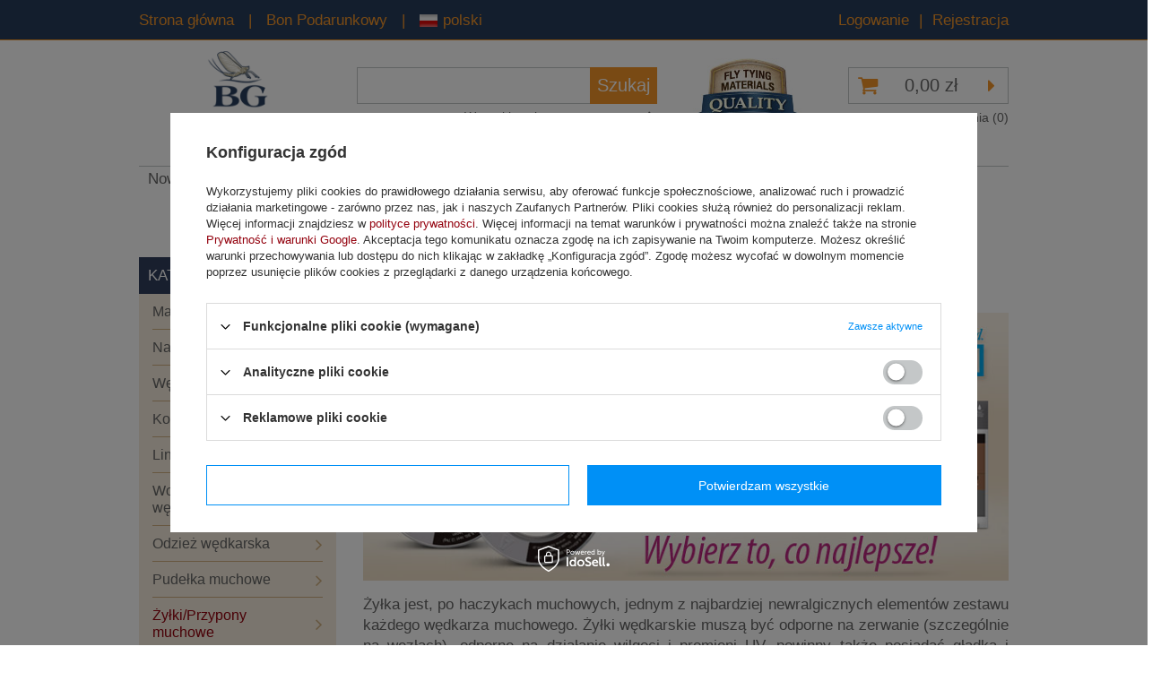

--- FILE ---
content_type: text/html; charset=utf-8
request_url: https://bogdangawlik.pl/pol_n_Zylki-Przypony-muchowe-254.html
body_size: 14495
content:
<!DOCTYPE html>
<html lang="pl" ><head><meta name='viewport' content='user-scalable=no, initial-scale = 1.0, maximum-scale = 1.0, width=device-width'/><meta http-equiv="Content-Type" content="text/html; charset=utf-8"><meta http-equiv="Content-Language" content="pl"><title>Przypony, żyłki wędkarskie – sklep wędkarski BG Fly Fishing</title><meta name="keywords" content="Żyłki/Przypony muchowe | Przypony żyłkowe, koniczne, Przypony Polyleaders, Żyłki przyponowe, Akcesoria, indykatory, Sklep wędkarski Bogdan Gawlik - Fly Fishing"><meta name="description" content="Przypony muchowe i żyłki wędkarskie spełniające najwyższe wymagania. Odporne na promienie UV, super mocne na węzłach. Sprawdzone i stosowane przez czołówkę wędkarską."><link rel="icon" href="/gfx/pol/favicon.ico"><meta name="theme-color" content="#0090f6"><meta name="msapplication-navbutton-color" content="#0090f6"><meta name="apple-mobile-web-app-status-bar-style" content="#0090f6"><link rel="stylesheet" type="text/css" href="/gfx/pol/style.css.gzip?r=1701869571"><script type="text/javascript" src="/gfx/pol/shop.js.gzip?r=1701869571"></script><meta name="robots" content="index,follow"><meta name="expires" content="never"><meta name="distribution" content="global"><meta name="rating" content="general"><meta name="Author" content="WĘDKARSTWO MUCHOWE FLY FISHING Bogdan Gawlik KORWELD Jakub Korczyk na bazie IdoSell (www.idosell.com/shop).">
<!-- Begin LoginOptions html -->

<style>
#client_new_social .service_item[data-name="service_Apple"]:before, 
#cookie_login_social_more .service_item[data-name="service_Apple"]:before,
.oscop_contact .oscop_login__service[data-service="Apple"]:before {
    display: block;
    height: 2.6rem;
    content: url('/gfx/standards/apple.svg?r=1743165583');
}
.oscop_contact .oscop_login__service[data-service="Apple"]:before {
    height: auto;
    transform: scale(0.8);
}
#client_new_social .service_item[data-name="service_Apple"]:has(img.service_icon):before,
#cookie_login_social_more .service_item[data-name="service_Apple"]:has(img.service_icon):before,
.oscop_contact .oscop_login__service[data-service="Apple"]:has(img.service_icon):before {
    display: none;
}
</style>

<!-- End LoginOptions html -->

<!-- Open Graph -->
<link rel="manifest" href="https://bogdangawlik.pl/data/include/pwa/1/manifest.json?t=3"><meta name="apple-mobile-web-app-capable" content="yes"><meta name="apple-mobile-web-app-status-bar-style" content="black"><meta name="apple-mobile-web-app-title" content="bogdangawlik.pl"><link rel="apple-touch-icon" href="/data/include/pwa/1/icon-128.png"><link rel="apple-touch-startup-image" href="/data/include/pwa/1/logo-512.png" /><meta name="msapplication-TileImage" content="/data/include/pwa/1/icon-144.png"><meta name="msapplication-TileColor" content="#2F3BA2"><meta name="msapplication-starturl" content="/"><script type="application/javascript">var _adblock = true;</script><script async src="/data/include/advertising.js"></script><script type="application/javascript">var statusPWA = {
                online: {
                    txt: "Połączono z internetem",
                    bg: "#5fa341"
                },
                offline: {
                    txt: "Brak połączenia z internetem",
                    bg: "#eb5467"
                }
            }</script><script async type="application/javascript" src="/ajax/js/pwa_online_bar.js?v=1&r=6"></script><script >
window.dataLayer = window.dataLayer || [];
window.gtag = function gtag() {
dataLayer.push(arguments);
}
gtag('consent', 'default', {
'ad_storage': 'denied',
'analytics_storage': 'denied',
'ad_personalization': 'denied',
'ad_user_data': 'denied',
'wait_for_update': 500
});

gtag('set', 'ads_data_redaction', true);
</script><script id="iaiscript_1" data-requirements="W10=" data-ga4_sel="ga4script">
window.iaiscript_1 = `<${'script'}  class='google_consent_mode_update'>
gtag('consent', 'update', {
'ad_storage': 'denied',
'analytics_storage': 'denied',
'ad_personalization': 'denied',
'ad_user_data': 'denied'
});
</${'script'}>`;
</script>
<!-- End Open Graph -->

<link rel="canonical" href="https://bogdangawlik.pl/pol_n_Zylki-Przypony-muchowe-254.html" />

                <!-- Global site tag (gtag.js) -->
                <script  async src="https://www.googletagmanager.com/gtag/js?id=AW-1064298486"></script>
                <script >
                    window.dataLayer = window.dataLayer || [];
                    window.gtag = function gtag(){dataLayer.push(arguments);}
                    gtag('js', new Date());
                    
                    gtag('config', 'AW-1064298486', {"allow_enhanced_conversions":true});
gtag('config', 'G-NFKGYNJEK7');

                </script>
                <link rel="stylesheet" type="text/css" href="/data/designs/10290_84/gfx/pol/custom.css.gzip?r=1758193204">            <!-- Google Tag Manager -->
                    <script >(function(w,d,s,l,i){w[l]=w[l]||[];w[l].push({'gtm.start':
                    new Date().getTime(),event:'gtm.js'});var f=d.getElementsByTagName(s)[0],
                    j=d.createElement(s),dl=l!='dataLayer'?'&l='+l:'';j.async=true;j.src=
                    'https://www.googletagmanager.com/gtm.js?id='+i+dl;f.parentNode.insertBefore(j,f);
                    })(window,document,'script','dataLayer','GTM-5XP3M5ZV');</script>
            <!-- End Google Tag Manager -->
<!-- Begin additional html or js -->


<!--10|1|8-->
<meta name="google-site-verification" content="BsSsrCSNETWp6D8y078sBOG01biIimHMqm_WzT-ndvo" />
<!--8|1|6-->
<meta name="msvalidate.01" content="DE358A9B884938552299FADFEE683042" />
<!--21|1|13-->
<style>
#menu_categories a.lvl_2 img {
    max-height: 105px;
    max-width: 105px;
}

#menu_categories ul.lvl_2 li span {
    padding: 5px 5px 0;
}

#projector_versions table.projector_list tr:hover {
    background: #f4f4f4;
}
#projector_versions tr.active {
    background: #f4f4f4;
}
#projector_form div.photos #bx-pager .bx-wrapper .bx-controls-direction a.disabled{
display: none;
}
#filter_price{
display: none;
}
#main_cms .cms_images{
text-align: center;
}
#client_new_form .addresses_list {
    margin: auto;
}
#client_new_additional .cn_dropdown ul {
    padding-top: 20px;
    border-top: 1px solid #c4c7c8;
    top: 13%;
}

@media only screen and (max-width:757px){
#main_news1 h2 > *, .main_hotspot h2 > * {
    display: inline-flex;
    align-items: center;
}
}

</style>
<!--18|1|2-->
<style type="text/css">

div.projector_longdescription { font-size: 1.2em !important;}
</style>

<!-- End additional html or js -->
</head><body><div id="container" class="navigation_page 
            
            container"><header class="clearfix "><script type="text/javascript" class="ajaxLoad">
            app_shop.vars.vat_registered = "true";
            app_shop.vars.currency_format = "###,##0.00";
            
                app_shop.vars.currency_before_value = false;
            
                app_shop.vars.currency_space = true;
            
            app_shop.vars.symbol = "zł";
            app_shop.vars.id= "PLN";
            app_shop.vars.baseurl = "http://bogdangawlik.pl/";
            app_shop.vars.sslurl= "https://bogdangawlik.pl/";
            app_shop.vars.curr_url= "%2Fpol_n_Zylki-Przypony-muchowe-254.html";
            

            var currency_decimal_separator = ',';
            var currency_grouping_separator = ' ';

            
                app_shop.vars.blacklist_extension = ["exe","com","swf","js","php"];
            
                app_shop.vars.blacklist_mime = ["application/javascript","application/octet-stream","message/http","text/javascript","application/x-deb","application/x-javascript","application/x-shockwave-flash","application/x-msdownload"];
            
                app_shop.urls.contact = "/contact-pol.html";
            </script><div id="viewType" style="display:none"></div><div id="menu_settings" class="hidden-phone "><div class="menu_settings_bar container"><div id="menu_navigation_5"><div class="menu5_lvl1"><ul class="menu5_lvl1"><li class="menu5_lvl1"><a class="menu5_lvl1" href="/" title="Strona główna">Strona główna</a></li><li class="menu5_lvl1"><a class="menu5_lvl1" title="Bon Podarunkowy">Bon Podarunkowy</a><ul class="menu5_lvl2"><li class="menu5_lvl2"><a class="menu5_lvl2" href="/product-pol-13768-Bon-Towarowy.html" title="Kup Bon Podarunkowy">Kup Bon Podarunkowy</a></li><li class="menu5_lvl2"><a class="menu5_lvl2" href="/Regulamin-Bony-Podarunkowe-ccms-pol-52.html" title="Regulamin">Regulamin</a></li><li class="menu5_lvl2"><a class="menu5_lvl2" href="/Jak-placic-Bonem-Podarunkowym-ccms-pol-51.html" title="Jak płacić Bonem Podarunkowym">Jak płacić Bonem Podarunkowym</a></li></ul></li><li class="menu5_lvl1"><a class="menu5_lvl1" title="polski"><img src="/data/gfx/pol/navigation/1_5_i_566.gif" alt="">polski</a><ul class="menu5_lvl2"><li class="menu5_lvl2"><a class="menu5_lvl2" href="http://bogdangawlik.com" title="English"><img src="/data/gfx/pol/navigation/1_5_i_567.gif" alt="">English</a></li></ul></li></ul></div></div><div id="menu_additional"><a href="https://bogdangawlik.pl/login.php" title="">Logowanie
                </a>
                |
                <a href="https://bogdangawlik.pl/client-new.php?register" title="">Rejestracja
                </a></div><div id="mobile_additional"><a href="https://bogdangawlik.pl/login.php" title="">Twoje konto
            </a>
            |
            <a rel="nofollow" href="https://bogdangawlik.pl/basketchange.php?mode=2" title="">Przechowywane (0)
            </a>
             | 
          </div><div id="top_contact">Telefon komórkowy<a href="tel:579906966">579-906-966</a>E-mail<a href="mailto:sklep@bogdangawlik.pl">sklep@bogdangawlik.pl</a></div></div></div><div id="logo" data-align="a#css" class="col-md-3 col-xs-12 align_row" data-bg="/data/gfx/mask/pol/top_1_big.png"><a href="/" target="_self"><img src="/data/gfx/mask/pol/logo_1_big.png" alt="Sklep Wędkarski BG Fly Fishing" width="193" height="129"></a></div><form action="https://bogdangawlik.pl/search.php" method="get" id="menu_search" class="col-md-3 col-xs-12"><div><input id="menu_search_text" type="text" name="text" class="catcomplete" placeholder=""></div><button type="submit" class="btn"><span class="hidden-tablet">Szukaj</span><i class="icon-search visible-tablet"></i></button><a href="https://bogdangawlik.pl/searching.php" title=""><span class="hidden-phone">Wyszukiwanie zaawansowane <i class="icon-angle-right"></i></span><span class="visible-phone">Wyszukiwarka zaawansowana <i class="icon-angle-right"></i></span></a></form><div id="menu_quality" data-align="img#css" class="col-md-3 col-xs-12"><img src="/gfx/pol/quality.jpg?r=1701869571" alt="Fly tying materials"></div><div id="menu_basket" class="col-md-3 empty_bsket"><a href="https://bogdangawlik.pl/basketedit.php?mode=1"><strong>0,00 zł</strong></a><div><a class="close_menu_link link" href="#" rel="nofollow"></a><a class="account_link link visible-phone" href="/login.php" rel="nofollow"></a><a class="wishes_link link" href="https://bogdangawlik.pl/basketedit.php?mode=2" rel="nofollow" title=""><span class="hidden-phone">Przechowalnia (0)</span></a><a class="basket_link link" href="https://bogdangawlik.pl/basketedit.php?mode=1" rel="nofollow" title="Twój koszyk jest pusty, najpierw dodaj do niego towary z naszej oferty.">
          Złóż zamówienie
        </a></div><script>
          app_shop.run(function(){ menu_basket_cache(); }, 'all');
        </script></div><ul id="mobile_menu"><li><a href="/categories.php" class="mobile_menu dl-trigger"><i class="icon-reorder"></i></a></li></ul><div id="menu_categories_top" class="clearfix dl-menuwrapper"><ul class="dl-menu"><li><a  href="/search.php?newproducts=y" target="_self" title="Nowości" >Nowości</a></li><li><a  href="/search.php?promo=y" target="_self" title="Promocje" >Promocje</a></li><li><a  href="https://bogdangawlik.pl/producers.php" target="_self" title="Producenci" >Producenci</a></li></ul></div><div class="breadcrumbs col-md-12"><div><ol><li><span>Jesteś tu:  </span></li><li class="bc-main"><span><a href="/">Strona główna</a></span></li><li class="bc-active bc-item-1"><span>Żyłki/Przypony muchowe</span></li></ol></div></div></header><div id="layout" class="row clearfix"><aside class="col-md-3"><div id="menu_categories" class="menu_box"><h2 class="big_label"><a href="/categories.php" title="Kliknij, by zobaczyć wszystkie kategorie">Kategorie</a></h2><div class="menu_sub_box"><ul class="lvl_1"><li id="ni_148"><a href="/pol_n_Materialy-muchowe-148.html" target="_self" class="lvl_1
                      " title="Materiały muchowe" ><img alt="Materiały muchowe" src="/data/gfx/pol/navigation/1_1_i_148.jpg"><span>Materiały muchowe</span></a><ul class="lvl_2 "><li class="lvl2_category_name"><span>Materiały muchowe</span><a class="menu_show_all" href="/pol_n_Materialy-muchowe-148.html">Pokaż wszystkie</a></li><li class="col-md-3" id="ni_277"><a  href="/pol_m_Materialy-muchowe_Chenille-277.html" class="lvl_2
                              " target="_self" title="Chenille" ><img alt="Chenille" src="/data/gfx/pol/navigation/1_1_i_277.jpg"><span>Chenille</span></a></li><li class="col-md-3" id="ni_149"><a  href="/pol_n_Materialy-muchowe_Dubbingi-149.html" class="lvl_2
                              " target="_self" title="Dubbingi" ><img alt="Dubbingi" src="/data/gfx/pol/navigation/1_1_i_149.jpg"><span>Dubbingi</span></a><ul class="lvl_3 "><li class="lvl3_category_name"><span>Dubbingi</span><a class="menu_show_all" href="/pol_n_Materialy-muchowe_Dubbingi-149.html">Pokaż wszystkie</a></li><li class="lvl3_back col-md-3"><div class="lvl3_back_icon"></div><span>Wstecz</span></li><li class="col-md-3" id="ni_362"><a href="/pol_m_Materialy-muchowe_Dubbingi_Dubbingi-naturalne-362.html" class="lvl_3
                                      " target="_self" title="Dubbingi naturalne" ><img alt="Dubbingi naturalne" src="/data/gfx/pol/navigation/1_1_i_362.jpg"><span>Dubbingi naturalne</span></a></li><li class="col-md-3" id="ni_363"><a href="/pol_m_Materialy-muchowe_Dubbingi_Dubbingi-syntetyczne-363.html" class="lvl_3
                                      " target="_self" title="Dubbingi syntetyczne" ><img alt="Dubbingi syntetyczne" src="/data/gfx/pol/navigation/1_1_i_363.jpg"><span>Dubbingi syntetyczne</span></a></li><li class="col-md-3" id="ni_364"><a href="/pol_m_Materialy-muchowe_Dubbingi_Zestawy-Dubbingow-364.html" class="lvl_3
                                      " target="_self" title="Zestawy Dubbingów" ><img alt="Zestawy Dubbingów" src="/data/gfx/pol/navigation/1_1_i_364.jpg"><span>Zestawy Dubbingów</span></a></li><li class="col-md-3" id="ni_623"><a href="/pol_m_Materialy-muchowe_Dubbingi_Akcesoria-do-Dubbingu-623.html" class="lvl_3
                                      " target="_self" title="Akcesoria do Dubbingu" ><img alt="Akcesoria do Dubbingu" src="/data/gfx/pol/navigation/1_1_i_623.jpg"><span>Akcesoria do Dubbingu</span></a></li></ul></li><li class="col-md-3" id="ni_248"><a  href="/pol_m_Materialy-muchowe_Flesze-248.html" class="lvl_2
                              " target="_self" title="Flesze" ><img alt="Flesze" src="/data/gfx/pol/navigation/1_1_i_248.jpg"><span>Flesze</span></a></li><li class="col-md-3" id="ni_259"><a  href="/pol_m_Materialy-muchowe_Haczyki-muchowe-259.html" class="lvl_2
                              " target="_self" title="Haczyki muchowe" ><img alt="Haczyki muchowe" src="/data/gfx/pol/navigation/1_1_i_259.jpg"><span>Haczyki muchowe</span></a></li><li class="col-md-3" id="ni_249"><a  href="/pol_m_Materialy-muchowe_Jedwabie-249.html" class="lvl_2
                              " target="_self" title="Jedwabie" ><img alt="Jedwabie" src="/data/gfx/pol/navigation/1_1_i_249.jpg"><span>Jedwabie</span></a></li><li class="col-md-3" id="ni_304"><a  href="/pol_m_Materialy-muchowe_Korale-mosiezne-Brass-Beads-304.html" class="lvl_2
                              " target="_self" title="Korale mosiężne Brass Beads" ><img alt="Korale mosiężne Brass Beads" src="/data/gfx/pol/navigation/1_1_i_304.jpg"><span>Korale mosiężne Brass Beads</span></a></li><li class="col-md-3" id="ni_159"><a  href="/pol_m_Materialy-muchowe_Korale-wolframowe-Tungsten-Beads-159.html" class="lvl_2
                              " target="_self" title="Korale wolframowe Tungsten Beads" ><img alt="Korale wolframowe Tungsten Beads" src="/data/gfx/pol/navigation/1_1_i_159.jpg"><span>Korale wolframowe Tungsten Beads</span></a></li><li class="col-md-3" id="ni_286"><a  href="/pol_m_Materialy-muchowe_Lakiery-woski-286.html" class="lvl_2
                              " target="_self" title="Lakiery, woski" ><img alt="Lakiery, woski" src="/data/gfx/pol/navigation/1_1_i_286.jpg"><span>Lakiery, woski</span></a></li><li class="col-md-3" id="ni_284"><a  href="/pol_n_Materialy-muchowe_Lamety-druty-284.html" class="lvl_2
                              " target="_self" title="Lamety, druty" ><img alt="Lamety, druty" src="/data/gfx/pol/navigation/1_1_i_284.jpg"><span>Lamety, druty</span></a><ul class="lvl_3 "><li class="lvl3_category_name"><span>Lamety, druty</span><a class="menu_show_all" href="/pol_n_Materialy-muchowe_Lamety-druty-284.html">Pokaż wszystkie</a></li><li class="lvl3_back col-md-3"><div class="lvl3_back_icon"></div><span>Wstecz</span></li><li class="col-md-3" id="ni_294"><a href="/pol_m_Materialy-muchowe_Lamety-druty_Druty-294.html" class="lvl_3
                                      " target="_self" title="Druty" ><img alt="Druty" src="/data/gfx/pol/navigation/1_1_i_294.jpg"><span>Druty</span></a></li><li class="col-md-3" id="ni_321"><a href="/pol_m_Materialy-muchowe_Lamety-druty_Druty-olowiane-321.html" class="lvl_3
                                      " target="_self" title="Druty ołowiane" ><img alt="Druty ołowiane" src="/data/gfx/pol/navigation/1_1_i_321.jpg"><span>Druty ołowiane</span></a></li><li class="col-md-3" id="ni_314"><a href="/pol_m_Materialy-muchowe_Lamety-druty_Lamety-holograficzne-314.html" class="lvl_3
                                      " target="_self" title="Lamety holograficzne" ><img alt="Lamety holograficzne" src="/data/gfx/pol/navigation/1_1_i_314.jpg"><span>Lamety holograficzne</span></a></li><li class="col-md-3" id="ni_296"><a href="/pol_m_Materialy-muchowe_Lamety-druty_Lamety-owalne-296.html" class="lvl_3
                                      " target="_self" title="Lamety owalne" ><img alt="Lamety owalne" src="/data/gfx/pol/navigation/1_1_i_296.jpg"><span>Lamety owalne</span></a></li><li class="col-md-3" id="ni_295"><a href="/pol_m_Materialy-muchowe_Lamety-druty_Lamety-plaskie-295.html" class="lvl_3
                                      " target="_self" title="Lamety płaskie" ><img alt="Lamety płaskie" src="/data/gfx/pol/navigation/1_1_i_295.jpg"><span>Lamety płaskie</span></a></li></ul></li><li class="col-md-3" id="ni_239"><a  href="/pol_m_Materialy-muchowe_Nici-wiodace-239.html" class="lvl_2
                              " target="_self" title="Nici wiodące" ><img alt="Nici wiodące" src="/data/gfx/pol/navigation/1_1_i_239.jpg"><span>Nici wiodące</span></a></li><li class="col-md-3" id="ni_308"><a  href="/pol_m_Materialy-muchowe_Oczy-Cone-Heads-korale-308.html" class="lvl_2
                              " target="_self" title="Oczy, Cone Heads, korale" ><img alt="Oczy, Cone Heads, korale" src="/data/gfx/pol/navigation/1_1_i_308.jpg"><span>Oczy, Cone Heads, korale</span></a></li><li class="col-md-3" id="ni_165"><a  href="/pol_n_Materialy-muchowe_Piora-165.html" class="lvl_2
                              " target="_self" title="Pióra" ><img alt="Pióra" src="/data/gfx/pol/navigation/1_1_i_165.jpg"><span>Pióra</span></a><ul class="lvl_3 "><li class="lvl3_category_name"><span>Pióra</span><a class="menu_show_all" href="/pol_n_Materialy-muchowe_Piora-165.html">Pokaż wszystkie</a></li><li class="lvl3_back col-md-3"><div class="lvl3_back_icon"></div><span>Wstecz</span></li><li class="col-md-3" id="ni_166"><a href="/pol_m_Materialy-muchowe_Piora_CDC-166.html" class="lvl_3
                                      " target="_self" title="CDC" ><img alt="CDC" src="/data/gfx/pol/navigation/1_1_i_166.jpg"><span>CDC</span></a></li><li class="col-md-3" id="ni_333"><a href="/pol_m_Materialy-muchowe_Piora_Kapki-333.html" class="lvl_3
                                      " target="_self" title="Kapki" ><img alt="Kapki" src="/data/gfx/pol/navigation/1_1_i_333.jpg"><span>Kapki</span></a></li><li class="col-md-3" id="ni_311"><a href="/pol_m_Materialy-muchowe_Piora_Ogony-sterowki-311.html" class="lvl_3
                                      " target="_self" title="Ogony, sterówki" ><img alt="Ogony, sterówki" src="/data/gfx/pol/navigation/1_1_i_311.jpg"><span>Ogony, sterówki</span></a></li><li class="col-md-3" id="ni_310"><a href="/pol_m_Materialy-muchowe_Piora_Piora-luzem-310.html" class="lvl_3
                                      " target="_self" title="Pióra luzem" ><img alt="Pióra luzem" src="/data/gfx/pol/navigation/1_1_i_310.jpg"><span>Pióra luzem</span></a></li><li class="col-md-3" id="ni_334"><a href="/pol_m_Materialy-muchowe_Piora_Skory-334.html" class="lvl_3
                                      " target="_self" title="Skóry" ><img alt="Skóry" src="/data/gfx/pol/navigation/1_1_i_334.jpg"><span>Skóry</span></a></li><li class="col-md-3" id="ni_312"><a href="/pol_m_Materialy-muchowe_Piora_Skrzydla-312.html" class="lvl_3
                                      " target="_self" title="Skrzydła" ><img alt="Skrzydła" src="/data/gfx/pol/navigation/1_1_i_312.jpg"><span>Skrzydła</span></a></li></ul></li><li class="col-md-3" id="ni_289"><a  href="/pol_n_Materialy-muchowe_Siersci-skory-289.html" class="lvl_2
                              " target="_self" title="Sierści, skóry" ><img alt="Sierści, skóry" src="/data/gfx/pol/navigation/1_1_i_289.jpg"><span>Sierści, skóry</span></a><ul class="lvl_3 "><li class="lvl3_category_name"><span>Sierści, skóry</span><a class="menu_show_all" href="/pol_n_Materialy-muchowe_Siersci-skory-289.html">Pokaż wszystkie</a></li><li class="lvl3_back col-md-3"><div class="lvl3_back_icon"></div><span>Wstecz</span></li><li class="col-md-3" id="ni_335"><a href="/pol_m_Materialy-muchowe_Siersci-skory_Ogony-335.html" class="lvl_3
                                      " target="_self" title="Ogony" ><img alt="Ogony" src="/data/gfx/pol/navigation/1_1_i_335.jpg"><span>Ogony</span></a></li><li class="col-md-3" id="ni_336"><a href="/pol_m_Materialy-muchowe_Siersci-skory_Skory-336.html" class="lvl_3
                                      " target="_self" title="Skóry" ><img alt="Skóry" src="/data/gfx/pol/navigation/1_1_i_336.jpg"><span>Skóry</span></a></li><li class="col-md-3" id="ni_337"><a href="/pol_m_Materialy-muchowe_Siersci-skory_Zonkery-337.html" class="lvl_3
                                      " target="_self" title="Zonkery" ><img alt="Zonkery" src="/data/gfx/pol/navigation/1_1_i_337.jpg"><span>Zonkery</span></a></li></ul></li><li class="col-md-3" id="ni_278"><a  href="/pol_n_Materialy-muchowe_Syntetyki-278.html" class="lvl_2
                              " target="_self" title="Syntetyki" ><img alt="Syntetyki" src="/data/gfx/pol/navigation/1_1_i_278.jpg"><span>Syntetyki</span></a><ul class="lvl_3 "><li class="lvl3_category_name"><span>Syntetyki</span><a class="menu_show_all" href="/pol_n_Materialy-muchowe_Syntetyki-278.html">Pokaż wszystkie</a></li><li class="lvl3_back col-md-3"><div class="lvl3_back_icon"></div><span>Wstecz</span></li><li class="col-md-3" id="ni_285"><a href="/pol_m_Materialy-muchowe_Syntetyki_Folie-pakunki-285.html" class="lvl_3
                                      " target="_self" title="Folie, pakunki" ><img alt="Folie, pakunki" src="/data/gfx/pol/navigation/1_1_i_285.jpg"><span>Folie, pakunki</span></a></li><li class="col-md-3" id="ni_280"><a href="/pol_m_Materialy-muchowe_Syntetyki_Gumki-280.html" class="lvl_3
                                      " target="_self" title="Gumki" ><img alt="Gumki" src="/data/gfx/pol/navigation/1_1_i_280.jpg"><span>Gumki</span></a></li><li class="col-md-3" id="ni_287"><a href="/pol_m_Materialy-muchowe_Syntetyki_Mylary-287.html" class="lvl_3
                                      " target="_self" title="Mylary" ><img alt="Mylary" src="/data/gfx/pol/navigation/1_1_i_287.jpg"><span>Mylary</span></a></li><li class="col-md-3" id="ni_338"><a href="/pol_m_Materialy-muchowe_Syntetyki_Ogonki-338.html" class="lvl_3
                                      " target="_self" title="Ogonki" ><img alt="Ogonki" src="/data/gfx/pol/navigation/1_1_i_338.jpg"><span>Ogonki</span></a></li><li class="col-md-3" id="ni_1088"><a href="/pol_m_Materialy-muchowe_Syntetyki_Ogonki-Wiggle-Pacchiarini-1088.html" class="lvl_3
                                      " target="_self" title="Ogonki Wiggle Pacchiarini" ><img alt="Ogonki Wiggle Pacchiarini" src="/data/gfx/pol/navigation/1_1_i_1088.jpg"><span>Ogonki Wiggle Pacchiarini</span></a></li><li class="col-md-3" id="ni_281"><a href="/pol_m_Materialy-muchowe_Syntetyki_Pianki-281.html" class="lvl_3
                                      " target="_self" title="Pianki" ><img alt="Pianki" src="/data/gfx/pol/navigation/1_1_i_281.jpg"><span>Pianki</span></a></li><li class="col-md-3" id="ni_650"><a href="/pol_m_Materialy-muchowe_Syntetyki_Pozostale-650.html" class="lvl_3
                                      " target="_self" title="Pozostałe" ><img alt="Pozostałe" src="/data/gfx/pol/navigation/1_1_i_650.jpg"><span>Pozostałe</span></a></li><li class="col-md-3" id="ni_340"><a href="/pol_m_Materialy-muchowe_Syntetyki_Przedze-340.html" class="lvl_3
                                      " target="_self" title="Przędze" ><img alt="Przędze" src="/data/gfx/pol/navigation/1_1_i_340.jpg"><span>Przędze</span></a></li><li class="col-md-3" id="ni_1086"><a href="/pol_m_Materialy-muchowe_Syntetyki_Rurki-1086.html" class="lvl_3
                                      " target="_self" title="Rurki" ><img alt="Rurki" src="/data/gfx/pol/navigation/1_1_i_1086.jpg"><span>Rurki</span></a></li><li class="col-md-3" id="ni_283"><a href="/pol_m_Materialy-muchowe_Syntetyki_Skrzydelka-283.html" class="lvl_3
                                      " target="_self" title="Skrzydełka" ><img alt="Skrzydełka" src="/data/gfx/pol/navigation/1_1_i_283.jpg"><span>Skrzydełka</span></a></li><li class="col-md-3" id="ni_279"><a href="/pol_m_Materialy-muchowe_Syntetyki_Tulowie-279.html" class="lvl_3
                                      " target="_self" title="Tułowie" ><img alt="Tułowie" src="/data/gfx/pol/navigation/1_1_i_279.jpg"><span>Tułowie</span></a></li></ul></li><li class="col-md-3" id="ni_661"><a  href="/pol_m_Materialy-muchowe_Realistyczne-materialy-muchowe-661.html" class="lvl_2
                              " target="_self" title="Realistyczne materiały muchowe" ><img alt="Realistyczne materiały muchowe" src="/data/gfx/pol/navigation/1_1_i_661.jpg"><span>Realistyczne materiały muchowe</span></a></li></ul></li><li id="ni_297"><a href="/pol_n_Narzedzia-imadla-297.html" target="_self" class="lvl_1
                      " title="Narzędzia, imadła" ><img alt="Narzędzia, imadła" src="/data/gfx/pol/navigation/1_1_i_297.jpg"><span>Narzędzia, imadła</span></a><ul class="lvl_2 "><li class="lvl2_category_name"><span>Narzędzia, imadła</span><a class="menu_show_all" href="/pol_n_Narzedzia-imadla-297.html">Pokaż wszystkie</a></li><li class="col-md-3" id="ni_276"><a  href="/pol_m_Narzedzia-imadla_Imadla-276.html" class="lvl_2
                              " target="_self" title="Imadła" ><img alt="Imadła" src="/data/gfx/pol/navigation/1_1_i_276.jpg"><span>Imadła</span></a></li><li class="col-md-3" id="ni_621"><a  href="/pol_m_Narzedzia-imadla_Imadla-Akcesoria-621.html" class="lvl_2
                              " target="_self" title="Imadła Akcesoria" ><img alt="Imadła Akcesoria" src="/data/gfx/pol/navigation/1_1_i_621.jpg"><span>Imadła Akcesoria</span></a></li><li class="col-md-3" id="ni_298"><a  href="/pol_m_Narzedzia-imadla_Nawijarki-298.html" class="lvl_2
                              " target="_self" title="Nawijarki" ><img alt="Nawijarki" src="/data/gfx/pol/navigation/1_1_i_298.jpg"><span>Nawijarki</span></a></li><li class="col-md-3" id="ni_299"><a  href="/pol_m_Narzedzia-imadla_Nozyczki-299.html" class="lvl_2
                              " target="_self" title="Nożyczki" ><img alt="Nożyczki" src="/data/gfx/pol/navigation/1_1_i_299.jpg"><span>Nożyczki</span></a></li><li class="col-md-3" id="ni_300"><a  href="/pol_m_Narzedzia-imadla_Pozostale-narzedzia-300.html" class="lvl_2
                              " target="_self" title="Pozostałe narzędzia" ><img alt="Pozostałe narzędzia" src="/data/gfx/pol/navigation/1_1_i_300.jpg"><span>Pozostałe narzędzia</span></a></li><li class="col-md-3" id="ni_323"><a  href="/pol_m_Narzedzia-imadla_Stackery-323.html" class="lvl_2
                              " target="_self" title="Stackery" ><img alt="Stackery" src="/data/gfx/pol/navigation/1_1_i_323.jpg"><span>Stackery</span></a></li><li class="col-md-3" id="ni_301"><a  href="/pol_m_Narzedzia-imadla_Szczypce-301.html" class="lvl_2
                              " target="_self" title="Szczypce" ><img alt="Szczypce" src="/data/gfx/pol/navigation/1_1_i_301.jpg"><span>Szczypce</span></a></li><li class="col-md-3" id="ni_302"><a  href="/pol_m_Narzedzia-imadla_Wiazadelka-302.html" class="lvl_2
                              " target="_self" title="Wiązadełka" ><img alt="Wiązadełka" src="/data/gfx/pol/navigation/1_1_i_302.jpg"><span>Wiązadełka</span></a></li></ul></li><li id="ni_241"><a href="/pol_m_Wedki-muchowe-241.html" target="_self" class="lvl_1
                      " title="Wędki muchowe" ><img alt="Wędki muchowe" src="/data/gfx/pol/navigation/1_1_i_241.jpg"><span>Wędki muchowe</span></a></li><li id="ni_250"><a href="/pol_n_Kolowrotki-muchowe-250.html" target="_self" class="lvl_1
                      " title="Kołowrotki muchowe" ><img alt="Kołowrotki muchowe" src="/data/gfx/pol/navigation/1_1_i_250.jpg"><span>Kołowrotki muchowe</span></a><ul class="lvl_2 "><li class="lvl2_category_name"><span>Kołowrotki muchowe</span><a class="menu_show_all" href="/pol_n_Kolowrotki-muchowe-250.html">Pokaż wszystkie</a></li><li class="col-md-3" id="ni_317"><a  href="/pol_m_Kolowrotki-muchowe_Kolowrotki-muchowe-317.html" class="lvl_2
                              " target="_self" title="Kołowrotki muchowe" ><img alt="Kołowrotki muchowe" src="/data/gfx/pol/navigation/1_1_i_317.jpg"><span>Kołowrotki muchowe</span></a></li><li class="col-md-3" id="ni_318"><a  href="/pol_m_Kolowrotki-muchowe_Szpule-318.html" class="lvl_2
                              " target="_self" title="Szpule" ><img alt="Szpule" src="/data/gfx/pol/navigation/1_1_i_318.jpg"><span>Szpule</span></a></li></ul></li><li id="ni_173"><a href="/pol_n_Linki-muchowe-173.html" target="_self" class="lvl_1
                      " title="Linki muchowe" ><img alt="Linki muchowe" src="/data/gfx/pol/navigation/1_1_i_173.jpg"><span>Linki muchowe</span></a><ul class="lvl_2 "><li class="lvl2_category_name"><span>Linki muchowe</span><a class="menu_show_all" href="/pol_n_Linki-muchowe-173.html">Pokaż wszystkie</a></li><li class="col-md-3" id="ni_354"><a  href="/pol_m_Linki-muchowe_Linki-plywajace-354.html" class="lvl_2
                              " target="_self" title="Linki pływające" ><img alt="Linki pływające" src="/data/gfx/pol/navigation/1_1_i_354.jpg"><span>Linki pływające</span></a></li><li class="col-md-3" id="ni_355"><a  href="/pol_m_Linki-muchowe_Linki-tonace-355.html" class="lvl_2
                              " target="_self" title="Linki tonące" ><img alt="Linki tonące" src="/data/gfx/pol/navigation/1_1_i_355.jpg"><span>Linki tonące</span></a></li><li class="col-md-3" id="ni_356"><a  href="/pol_m_Linki-muchowe_Linki-Intermediate-356.html" class="lvl_2
                              " target="_self" title="Linki Intermediate" ><img alt="Linki Intermediate" src="/data/gfx/pol/navigation/1_1_i_356.jpg"><span>Linki Intermediate</span></a></li><li class="col-md-3" id="ni_357"><a  href="/pol_m_Linki-muchowe_Linki-Sink-Tip-357.html" class="lvl_2
                              " target="_self" title="Linki Sink-Tip" ><img alt="Linki Sink-Tip" src="/data/gfx/pol/navigation/1_1_i_357.jpg"><span>Linki Sink-Tip</span></a></li><li class="col-md-3" id="ni_619"><a  href="/pol_m_Linki-muchowe_Linki-Skagit-619.html" class="lvl_2
                              " target="_self" title="Linki Skagit" ><img alt="Linki Skagit" src="/data/gfx/pol/navigation/1_1_i_619.jpg"><span>Linki Skagit</span></a></li><li class="col-md-3" id="ni_358"><a  href="/pol_m_Linki-muchowe_Linki-podkladowe-358.html" class="lvl_2
                              " target="_self" title="Linki podkładowe" ><img alt="Linki podkładowe" src="/data/gfx/pol/navigation/1_1_i_358.jpg"><span>Linki podkładowe</span></a></li><li class="col-md-3" id="ni_359"><a  href="/pol_m_Linki-muchowe_Glowice-Tipy-359.html" class="lvl_2
                              " target="_self" title="Głowice, Tipy" ><img alt="Głowice, Tipy" src="/data/gfx/pol/navigation/1_1_i_359.jpg"><span>Głowice, Tipy</span></a></li><li class="col-md-3" id="ni_360"><a  href="/pol_m_Linki-muchowe_Podklady-Backing-360.html" class="lvl_2
                              " target="_self" title="Podkłady, Backing" ><img alt="Podkłady, Backing" src="/data/gfx/pol/navigation/1_1_i_360.jpg"><span>Podkłady, Backing</span></a></li><li class="col-md-3" id="ni_353"><a  href="/pol_m_Linki-muchowe_Akcesoria-do-linek-353.html" class="lvl_2
                              " target="_self" title="Akcesoria do linek" ><img alt="Akcesoria do linek" src="/data/gfx/pol/navigation/1_1_i_353.jpg"><span>Akcesoria do linek</span></a></li></ul></li><li id="ni_251"><a href="/pol_n_Wodery-Buty-wedkarskie-251.html" target="_self" class="lvl_1
                      " title="Wodery/Buty wędkarskie" ><img alt="Wodery/Buty wędkarskie" src="/data/gfx/pol/navigation/1_1_i_251.jpg"><span>Wodery/Buty wędkarskie</span></a><ul class="lvl_2 "><li class="lvl2_category_name"><span>Wodery/Buty wędkarskie</span><a class="menu_show_all" href="/pol_n_Wodery-Buty-wedkarskie-251.html">Pokaż wszystkie</a></li><li class="col-md-3" id="ni_257"><a  href="/pol_m_Wodery-Buty-wedkarskie_Wodery-257.html" class="lvl_2
                              " target="_self" title="Wodery" ><img alt="Wodery" src="/data/gfx/pol/navigation/1_1_i_257.jpg"><span>Wodery</span></a></li><li class="col-md-3" id="ni_258"><a  href="/pol_m_Wodery-Buty-wedkarskie_Buty-258.html" class="lvl_2
                              " target="_self" title="Buty" ><img alt="Buty" src="/data/gfx/pol/navigation/1_1_i_258.jpg"><span>Buty</span></a></li><li class="col-md-3" id="ni_366"><a  href="/pol_m_Wodery-Buty-wedkarskie_Akcesoria-366.html" class="lvl_2
                              " target="_self" title="Akcesoria" ><img alt="Akcesoria" src="/data/gfx/pol/navigation/1_1_i_366.jpg"><span>Akcesoria</span></a></li></ul></li><li id="ni_252"><a href="/pol_n_Odziez-wedkarska-252.html" target="_self" class="lvl_1
                      " title="Odzież wędkarska" ><img alt="Odzież wędkarska" src="/data/gfx/pol/navigation/1_1_i_252.jpg"><span>Odzież wędkarska</span></a><ul class="lvl_2 "><li class="lvl2_category_name"><span>Odzież wędkarska</span><a class="menu_show_all" href="/pol_n_Odziez-wedkarska-252.html">Pokaż wszystkie</a></li><li class="col-md-3" id="ni_260"><a  href="/pol_m_Odziez-wedkarska_Bielizna-260.html" class="lvl_2
                              " target="_self" title="Bielizna" ><img alt="Bielizna" src="/data/gfx/pol/navigation/1_1_i_260.jpg"><span>Bielizna</span></a></li><li class="col-md-3" id="ni_261"><a  href="/pol_m_Odziez-wedkarska_Czapki-261.html" class="lvl_2
                              " target="_self" title="Czapki" ><img alt="Czapki" src="/data/gfx/pol/navigation/1_1_i_261.jpg"><span>Czapki</span></a></li><li class="col-md-3" id="ni_341"><a  href="/pol_m_Odziez-wedkarska_Kamizelki-muchowe-341.html" class="lvl_2
                              " target="_self" title="Kamizelki muchowe" ><img alt="Kamizelki muchowe" src="/data/gfx/pol/navigation/1_1_i_341.jpg"><span>Kamizelki muchowe</span></a></li><li class="col-md-3" id="ni_342"><a  href="/pol_m_Odziez-wedkarska_Koszule-342.html" class="lvl_2
                              " target="_self" title="Koszule" ><img alt="Koszule" src="/data/gfx/pol/navigation/1_1_i_342.jpg"><span>Koszule</span></a></li><li class="col-md-3" id="ni_262"><a  href="/pol_m_Odziez-wedkarska_Kurtki-262.html" class="lvl_2
                              " target="_self" title="Kurtki" ><img alt="Kurtki" src="/data/gfx/pol/navigation/1_1_i_262.jpg"><span>Kurtki</span></a></li><li class="col-md-3" id="ni_263"><a  href="/pol_m_Odziez-wedkarska_Odziez-termiczna-Polary-263.html" class="lvl_2
                              " target="_self" title="Odzież termiczna/Polary" ><img alt="Odzież termiczna/Polary" src="/data/gfx/pol/navigation/1_1_i_263.jpg"><span>Odzież termiczna/Polary</span></a></li><li class="col-md-3" id="ni_265"><a  href="/pol_m_Odziez-wedkarska_Spodnie-265.html" class="lvl_2
                              " target="_self" title="Spodnie" ><img alt="Spodnie" src="/data/gfx/pol/navigation/1_1_i_265.jpg"><span>Spodnie</span></a></li><li class="col-md-3" id="ni_319"><a  href="/pol_m_Odziez-wedkarska_T-shirts-bluzy-319.html" class="lvl_2
                              " target="_self" title="T-shirts, bluzy" ><img alt="T-shirts, bluzy" src="/data/gfx/pol/navigation/1_1_i_319.jpg"><span>T-shirts, bluzy</span></a></li><li class="col-md-3" id="ni_320"><a  href="/pol_m_Odziez-wedkarska_Odziez-pozostala-320.html" class="lvl_2
                              " target="_self" title="Odzież pozostała " ><img alt="Odzież pozostała " src="/data/gfx/pol/navigation/1_1_i_320.jpg"><span>Odzież pozostała </span></a></li></ul></li><li id="ni_253"><a href="/pol_n_Pudelka-muchowe-253.html" target="_self" class="lvl_1
                      " title="Pudełka muchowe" ><img alt="Pudełka muchowe" src="/data/gfx/pol/navigation/1_1_i_253.jpg"><span>Pudełka muchowe</span></a><ul class="lvl_2 "><li class="lvl2_category_name"><span>Pudełka muchowe</span><a class="menu_show_all" href="/pol_n_Pudelka-muchowe-253.html">Pokaż wszystkie</a></li><li class="col-md-3" id="ni_367"><a  href="/pol_m_Pudelka-muchowe_BG-Fly-Boxes-367.html" class="lvl_2
                              " target="_self" title="BG Fly Boxes" ><img alt="BG Fly Boxes" src="/data/gfx/pol/navigation/1_1_i_367.jpg"><span>BG Fly Boxes</span></a></li><li class="col-md-3" id="ni_667"><a  href="/pol_m_Pudelka-muchowe_C-F-Design-Fly-Boxes-667.html" class="lvl_2
                              " target="_self" title="C&amp;amp;F Design Fly Boxes" ><img alt="C&amp;amp;F Design Fly Boxes" src="/data/gfx/pol/navigation/1_1_i_667.jpg"><span>C&amp;F Design Fly Boxes</span></a></li><li class="col-md-3" id="ni_603"><a  href="/pol_m_Pudelka-muchowe_C-F-Akcesoria-603.html" class="lvl_2
                              " target="_self" title="C&amp;amp;F Akcesoria" ><img alt="C&amp;amp;F Akcesoria" src="/data/gfx/pol/navigation/1_1_i_603.jpg"><span>C&amp;F Akcesoria</span></a></li><li class="col-md-3" id="ni_1090"><a  href="/pol_m_Pudelka-muchowe_C-F-System-Foam-1090.html" class="lvl_2
                              " target="_self" title="C&amp;amp;F System Foam" ><img alt="C&amp;amp;F System Foam" src="/data/gfx/pol/navigation/1_1_i_1090.jpg"><span>C&amp;F System Foam</span></a></li><li class="col-md-3" id="ni_1092"><a  href="/pol_m_Pudelka-muchowe_Fulling-Mill-Fly-Boxes-1092.html" class="lvl_2
                              " target="_self" title="Fulling Mill Fly Boxes" ><img alt="Fulling Mill Fly Boxes" src="/data/gfx/pol/navigation/1_1_i_1092.jpg"><span>Fulling Mill Fly Boxes</span></a></li><li class="col-md-3" id="ni_663"><a  href="/pol_m_Pudelka-muchowe_Traper-Fly-Boxes-663.html" class="lvl_2
                              " target="_self" title="Traper Fly Boxes" ><img alt="Traper Fly Boxes" src="/data/gfx/pol/navigation/1_1_i_663.jpg"><span>Traper Fly Boxes</span></a></li><li class="col-md-3" id="ni_599"><a  href="/pol_m_Pudelka-muchowe_Vision-Fly-Boxes-599.html" class="lvl_2
                              " target="_self" title="Vision Fly Boxes" ><img alt="Vision Fly Boxes" src="/data/gfx/pol/navigation/1_1_i_599.jpg"><span>Vision Fly Boxes</span></a></li><li class="col-md-3" id="ni_657"><a  href="/pol_m_Pudelka-muchowe_Patki-657.html" class="lvl_2
                              " target="_self" title="Patki" ><img alt="Patki" src="/data/gfx/pol/navigation/1_1_i_657.jpg"><span>Patki</span></a></li></ul></li><li class="active" id="ni_254"><a href="/pol_n_Zylki-Przypony-muchowe-254.html" target="_self" class="lvl_1
                      " title="Żyłki/Przypony muchowe" ><img alt="Żyłki/Przypony muchowe" src="/data/gfx/pol/navigation/1_1_i_254.jpg"><span>Żyłki/Przypony muchowe</span></a><ul class="lvl_2 "><li class="lvl2_category_name"><span>Żyłki/Przypony muchowe</span><a class="menu_show_all" href="/pol_n_Zylki-Przypony-muchowe-254.html">Pokaż wszystkie</a></li><li class="col-md-3" id="ni_268"><a  href="/pol_m_Zylki-Przypony-muchowe_Przypony-zylkowe-koniczne-268.html" class="lvl_2
                              " target="_self" title="Przypony żyłkowe, koniczne" ><img alt="Przypony żyłkowe, koniczne" src="/data/gfx/pol/navigation/1_1_i_268.jpg"><span>Przypony żyłkowe, koniczne</span></a></li><li class="col-md-3" id="ni_267"><a  href="/pol_m_Zylki-Przypony-muchowe_Przypony-Polyleaders-267.html" class="lvl_2
                              " target="_self" title="Przypony Polyleaders" ><img alt="Przypony Polyleaders" src="/data/gfx/pol/navigation/1_1_i_267.jpg"><span>Przypony Polyleaders</span></a></li><li class="col-md-3" id="ni_269"><a  href="/pol_m_Zylki-Przypony-muchowe_Zylki-przyponowe-269.html" class="lvl_2
                              " target="_self" title="Żyłki przyponowe" ><img alt="Żyłki przyponowe" src="/data/gfx/pol/navigation/1_1_i_269.jpg"><span>Żyłki przyponowe</span></a></li><li class="col-md-3" id="ni_346"><a  href="/pol_m_Zylki-Przypony-muchowe_Akcesoria-indykatory-346.html" class="lvl_2
                              " target="_self" title="Akcesoria, indykatory" ><img alt="Akcesoria, indykatory" src="/data/gfx/pol/navigation/1_1_i_346.jpg"><span>Akcesoria, indykatory</span></a></li></ul></li><li id="ni_255"><a href="/pol_n_Okulary-polaryzacyjne-255.html" target="_self" class="lvl_1
                      " title="Okulary polaryzacyjne" ><img alt="Okulary polaryzacyjne" src="/data/gfx/pol/navigation/1_1_i_255.jpg"><span>Okulary polaryzacyjne</span></a><ul class="lvl_2 "><li class="lvl2_category_name"><span>Okulary polaryzacyjne</span><a class="menu_show_all" href="/pol_n_Okulary-polaryzacyjne-255.html">Pokaż wszystkie</a></li><li class="col-md-3" id="ni_1109"><a  href="/pol_m_Okulary-polaryzacyjne_Okulary-Polaryzacyjne-Bajio-Sunglasses-1109.html" class="lvl_2
                              " target="_self" title="Okulary Polaryzacyjne Bajio Sunglasses" ><img alt="Okulary Polaryzacyjne Bajio Sunglasses" src="/data/gfx/pol/navigation/1_1_i_1109.jpg"><span>Okulary Polaryzacyjne Bajio Sunglasses</span></a><ul class="lvl_3 "><li class="lvl3_category_name"><span>Okulary Polaryzacyjne Bajio Sunglasses</span><a class="menu_show_all" href="/pol_m_Okulary-polaryzacyjne_Okulary-Polaryzacyjne-Bajio-Sunglasses-1109.html">Pokaż wszystkie</a></li><li class="lvl3_back col-md-3"><div class="lvl3_back_icon"></div><span>Wstecz</span></li><li class="col-md-3" id="ni_1110"><a href="/pol_m_Okulary-polaryzacyjne_Okulary-Polaryzacyjne-Bajio-Sunglasses_Glass-1110.html" class="lvl_3
                                      " target="_self" title="Glass" ><img alt="Glass" src="/data/gfx/pol/navigation/1_1_i_1110.jpg"><span>Glass</span></a></li><li class="col-md-3" id="ni_1111"><a href="/pol_m_Okulary-polaryzacyjne_Okulary-Polaryzacyjne-Bajio-Sunglasses_Polycarbonate-1111.html" class="lvl_3
                                      " target="_self" title="Polycarbonate" ><img alt="Polycarbonate" src="/data/gfx/pol/navigation/1_1_i_1111.jpg"><span>Polycarbonate</span></a></li></ul></li><li class="col-md-3" id="ni_1080"><a  href="/pol_m_Okulary-polaryzacyjne_Okulary-Polaryzacyjne-Expert-1080.html" class="lvl_2
                              " target="_self" title="Okulary Polaryzacyjne Expert" ><img alt="Okulary Polaryzacyjne Expert" src="/data/gfx/pol/navigation/1_1_i_1080.png"><span>Okulary Polaryzacyjne Expert</span></a></li><li class="col-md-3" id="ni_625"><a  href="/pol_m_Okulary-polaryzacyjne_Okulary-Polaryzacyjne-Solano-625.html" class="lvl_2
                              " target="_self" title="Okulary Polaryzacyjne Solano" ><img alt="Okulary Polaryzacyjne Solano" src="/data/gfx/pol/navigation/1_1_i_625.jpg"><span>Okulary Polaryzacyjne Solano</span></a></li><li class="col-md-3" id="ni_352"><a  href="/pol_m_Okulary-polaryzacyjne_Okulary-Polaryzacyjne-Vision-352.html" class="lvl_2
                              " target="_self" title="Okulary Polaryzacyjne Vision" ><img alt="Okulary Polaryzacyjne Vision" src="/data/gfx/pol/navigation/1_1_i_352.jpg"><span>Okulary Polaryzacyjne Vision</span></a></li><li class="col-md-3" id="ni_569"><a  href="/pol_m_Okulary-polaryzacyjne_Okulary-Polaryzacyjne-Smith-Optics-569.html" class="lvl_2
                              " target="_self" title="Okulary Polaryzacyjne Smith Optics" ><img alt="Okulary Polaryzacyjne Smith Optics" src="/data/gfx/pol/navigation/1_1_i_569.jpg"><span>Okulary Polaryzacyjne Smith Optics</span></a><ul class="lvl_3 "><li class="lvl3_category_name"><span>Okulary Polaryzacyjne Smith Optics</span><a class="menu_show_all" href="/pol_m_Okulary-polaryzacyjne_Okulary-Polaryzacyjne-Smith-Optics-569.html">Pokaż wszystkie</a></li><li class="lvl3_back col-md-3"><div class="lvl3_back_icon"></div><span>Wstecz</span></li><li class="col-md-3" id="ni_1105"><a href="/pol_m_Okulary-polaryzacyjne_Okulary-Polaryzacyjne-Smith-Optics_ChromaPop-Glass-Polarchromic-1105.html" class="lvl_3
                                      " target="_self" title="ChromaPop Glass Polarchromic" ><img alt="ChromaPop Glass Polarchromic" src="/data/gfx/pol/navigation/1_1_i_1105.jpg"><span>ChromaPop Glass Polarchromic</span></a></li><li class="col-md-3" id="ni_1102"><a href="/pol_m_Okulary-polaryzacyjne_Okulary-Polaryzacyjne-Smith-Optics_ChromaPop-Glass-Polarized-1102.html" class="lvl_3
                                      " target="_self" title="ChromaPop Glass Polarized" ><img alt="ChromaPop Glass Polarized" src="/data/gfx/pol/navigation/1_1_i_1102.jpg"><span>ChromaPop Glass Polarized</span></a></li><li class="col-md-3" id="ni_1101"><a href="/pol_m_Okulary-polaryzacyjne_Okulary-Polaryzacyjne-Smith-Optics_ChromaPop-Polarized-1101.html" class="lvl_3
                                      " target="_self" title="ChromaPop Polarized" ><img alt="ChromaPop Polarized" src="/data/gfx/pol/navigation/1_1_i_1101.jpg"><span>ChromaPop Polarized</span></a></li></ul></li><li class="col-md-3" id="ni_1078"><a  href="/pol_m_Okulary-polaryzacyjne_Okulary-Polaryzacyjne-Traper-1078.html" class="lvl_2
                              " target="_self" title="Okulary Polaryzacyjne Traper" ><img alt="Okulary Polaryzacyjne Traper" src="/data/gfx/pol/navigation/1_1_i_1078.jpg"><span>Okulary Polaryzacyjne Traper</span></a></li><li class="col-md-3" id="ni_348"><a  href="/pol_m_Okulary-polaryzacyjne_Akcesoria-348.html" class="lvl_2
                              " target="_self" title="Akcesoria" ><img alt="Akcesoria" src="/data/gfx/pol/navigation/1_1_i_348.jpg"><span>Akcesoria</span></a></li></ul></li><li id="ni_256"><a href="/pol_n_Akcesoria-wedkarskie-256.html" target="_self" class="lvl_1
                      " title="Akcesoria wędkarskie" ><img alt="Akcesoria wędkarskie" src="/data/gfx/pol/navigation/1_1_i_256.jpg"><span>Akcesoria wędkarskie</span></a><ul class="lvl_2 "><li class="lvl2_category_name"><span>Akcesoria wędkarskie</span><a class="menu_show_all" href="/pol_n_Akcesoria-wedkarskie-256.html">Pokaż wszystkie</a></li><li class="col-md-3" id="ni_271"><a  href="/pol_m_Akcesoria-wedkarskie_Akcesoria-pozostale-271.html" class="lvl_2
                              " target="_self" title="Akcesoria pozostałe" ><img alt="Akcesoria pozostałe" src="/data/gfx/pol/navigation/1_1_i_271.jpg"><span>Akcesoria pozostałe</span></a></li><li class="col-md-3" id="ni_270"><a  href="/pol_m_Akcesoria-wedkarskie_Indykatory-270.html" class="lvl_2
                              " target="_self" title="Indykatory" ><img alt="Indykatory" src="/data/gfx/pol/navigation/1_1_i_270.jpg"><span>Indykatory</span></a></li><li class="col-md-3" id="ni_272"><a  href="/pol_m_Akcesoria-wedkarskie_Koszyki-272.html" class="lvl_2
                              " target="_self" title="Koszyki" ><img alt="Koszyki" src="/data/gfx/pol/navigation/1_1_i_272.jpg"><span>Koszyki</span></a></li><li class="col-md-3" id="ni_275"><a  href="/pol_m_Akcesoria-wedkarskie_-Laczniki-275.html" class="lvl_2
                              " target="_self" title=" Łączniki" ><img alt=" Łączniki" src="/data/gfx/pol/navigation/1_1_i_275.jpg"><span> Łączniki</span></a></li><li class="col-md-3" id="ni_361"><a  href="/pol_m_Akcesoria-wedkarskie_Obcinaczki-szczypce-361.html" class="lvl_2
                              " target="_self" title="Obcinaczki, szczypce" ><img alt="Obcinaczki, szczypce" src="/data/gfx/pol/navigation/1_1_i_361.jpg"><span>Obcinaczki, szczypce</span></a></li><li class="col-md-3" id="ni_601"><a  href="/pol_m_Akcesoria-wedkarskie_Patki-601.html" class="lvl_2
                              " target="_self" title="Patki" ><img alt="Patki" src="/data/gfx/pol/navigation/1_1_i_601.jpg"><span>Patki</span></a></li><li class="col-md-3" id="ni_370"><a  href="/pol_m_Akcesoria-wedkarskie_Plecaki-torby-tuby-370.html" class="lvl_2
                              " target="_self" title="Plecaki, torby, tuby" ><img alt="Plecaki, torby, tuby" src="/data/gfx/pol/navigation/1_1_i_370.jpg"><span>Plecaki, torby, tuby</span></a></li><li class="col-md-3" id="ni_273"><a  href="/pol_m_Akcesoria-wedkarskie_Podbieraki-273.html" class="lvl_2
                              " target="_self" title="Podbieraki" ><img alt="Podbieraki" src="/data/gfx/pol/navigation/1_1_i_273.jpg"><span>Podbieraki</span></a></li><li class="col-md-3" id="ni_371"><a  href="/pol_m_Akcesoria-wedkarskie_Plywadelka-371.html" class="lvl_2
                              " target="_self" title="Pływadełka" ><img alt="Pływadełka" src="/data/gfx/pol/navigation/1_1_i_371.jpg"><span>Pływadełka</span></a></li><li class="col-md-3" id="ni_274"><a  href="/pol_m_Akcesoria-wedkarskie_Silikony-smary-274.html" class="lvl_2
                              " target="_self" title="Silikony,smary" ><img alt="Silikony,smary" src="/data/gfx/pol/navigation/1_1_i_274.jpg"><span>Silikony,smary</span></a></li><li class="col-md-3" id="ni_665"><a  href="/pol_m_Akcesoria-wedkarskie_Uchwyty-na-wedki-665.html" class="lvl_2
                              " target="_self" title="Uchwyty na wędki" ><img alt="Uchwyty na wędki" src="/data/gfx/pol/navigation/1_1_i_665.jpg"><span>Uchwyty na wędki</span></a></li></ul></li><li id="ni_1084"><a href="/product-pol-13768-Bon-Towarowy.html" target="_self" class="lvl_1
                      " title="Bon Podarunkowy" ><img alt="Bon Podarunkowy" src="/data/gfx/pol/navigation/1_1_i_1084.jpg"><span>Bon Podarunkowy</span></a></li><li id="ni_1094"><a href="/pol_m_Muchy-szczupakowe-1094.html" target="_self" class="lvl_1
                      " title="Muchy szczupakowe" ><span>Muchy szczupakowe</span></a></li></ul></div></div><div class="login_menu_block visible-phone" id="login_menu_block"><a class="sign_in_link" href="/login.php" title=""><i class="icon-user"></i>  Zaloguj się
                            
                        </a><a class="registration_link" href="/client-new.php?register" title=""><i class="icon-lock"></i>  Zarejestruj się
                            
                        </a><a class="order_status_link" href="/order-open.php" title=""><i class="icon-globe"></i>  Sprawdź status zamówienia
                            
                        </a></div><div id="menu_buttons3"><div class="menu_button_wrapper"><a target="_self" href="/firm-pol-1428582963-Lamson.html" title="254"><img src="/data/include/img/links/1478257948.jpg?t=1692368873" alt="254"></a></div></div></aside><div id="content" class="col-md-9 col-xs-12"><div class="n69967_main"><div class="n69967_description search_categoriesdescription clearfix"><h1 class="big_label">Przypony muchowe i żyłki wędkarskie</h1><div class="n69967_desc search_categoriesdescription_sub"><div style="width: 742px !important; height: 309px !important; overflow: hidden; margin-bottom: 10px;">
<div style="margin-left: -5px !important;" id="main_banner1">
<div class="main_banner"><img style="width: 760px; height: 316px;" src="/data/include/cms/banery_kategorie/baner_zylik_przypony_tiemco01pl.jpg" border="0" alt="Tiemco - żyłki i przypony ACRON" title="Tiemco ACRON - żyłki i przypony " /></div>
<div class="main_banner"><a target="_self" title="Żyłki i przypony muchowe"><img style="width: 760px; height: 316px;" src="/data/include/cms/banery_kategorie/baner_zylki_przypony760x316_02v.jpg" border="0" alt="Żyłki i przypony do łowienia na sztuczną muchę" title="Żyłki i przypony" /> </a></div>
</div>
</div>
<p lang="pl-PL">Żyłka jest, po haczykach muchowych, jednym z najbardziej newralgicznych elementów zestawu każdego wędkarza muchowego. Żyłki wędkarskie muszą być odporne na zerwanie (szczególnie na węzłach), odporne na działanie wilgoci i promieni UV, powinny także posiadać gładką i odporną na przetarcia powierzchnię. Takie wymagania spełniają tylko nieliczne żyłki i tylko takie wybraliśmy do oferty naszego sklepu, aby zapewnić Ci skuteczne zacinanie i bezpieczny hol dużych ryb. Przy wyborze przyponów należy zwrócić uwagę na jego konstrukcję i długość, które warunkują jego przeznaczenie. Posiadamy w ofercie żyłki i przypony żyłkowe wykonane z nylonu, fluorocarbonowe, plecione i Polyleadery do wszystkich metod połowu na muchę i każdy wędkarz muchowy znajdzie tu coś dla siebie. W naszym sklepie wędkarskim znajdziesz najmocniejsze żyłki i przypony niezbędne każdemu wędkarzowi, aby połączyć swoje sztuczne muchy ze sznurem muchowym.</p></div></div><div class="n69967_items" data-column="1:2|2:4|3:4|4:4" data-wrapType="tableLayout"><a class="n69967" href="/pol_m_Zylki-Przypony-muchowe_Przypony-zylkowe-koniczne-268.html"><img src="/data/gfx/pol/navigation/1_1_n_268.jpg" alt="Przypony żyłkowe, koniczne" title="Przypony żyłkowe, koniczne"><span class="name">Przypony żyłkowe, koniczne</span><span class="count">
                                    (produktów: <span>68</span>)
                                </span></a><a class="n69967" href="/pol_m_Zylki-Przypony-muchowe_Przypony-Polyleaders-267.html"><img src="/data/gfx/pol/navigation/1_1_n_267.jpg" alt="Przypony Polyleaders" title="Przypony Polyleaders"><span class="name">Przypony Polyleaders</span><span class="count">
                                    (produktów: <span>31</span>)
                                </span></a><a class="n69967" href="/pol_m_Zylki-Przypony-muchowe_Zylki-przyponowe-269.html"><img src="/data/gfx/pol/navigation/1_1_n_269.jpg" alt="Żyłki przyponowe" title="Żyłki przyponowe"><span class="name">Żyłki przyponowe</span><span class="count">
                                    (produktów: <span>344</span>)
                                </span></a><a class="n69967" href="/pol_m_Zylki-Przypony-muchowe_Akcesoria-indykatory-346.html"><img src="/data/gfx/pol/navigation/1_1_n_346.jpg" alt="Akcesoria, indykatory" title="Akcesoria, indykatory"><span class="name">Akcesoria, indykatory</span><span class="count">
                                    (produktów: <span>147</span>)
                                </span></a></div></div></div></div></div><footer class=""><div id="menu_banners3"><div class="menu_button_wrapper"><a target="_self" href="/producers.php" title="Producenci"><img src="/data/include/img/links/1429532542.png?t=1692368873" alt="Producenci"></a></div></div><div class="clearfix"></div><div id="footer_links" class="container"><ul class="footer_links col-md-4 col-sm-6 col-xs-12" id="links_footer_1"><li><span  title="INFORMACJE" class="footer_links_label" ><span>INFORMACJE</span></span><ul class="footer_links_sub"><li><a href="/O-firmie-cabout-pol-3.html" target="_self" title="Informacje o firmie" ><span>Informacje o firmie</span></a></li><li><a href="/Regulamin-cterms-pol-1.html" target="_self" title="Regulamin" ><span>Regulamin</span></a></li><li><a href="/Regulamin-cterms-pol-1.html#8" target="_self" title="Gwarancje i zwroty" ><span>Gwarancje i zwroty</span></a></li><li><a href="/Polityka-Prywatnosci-cterms-pol-21.html" target="_self" title="Polityka prywatności" ><span>Polityka prywatności</span></a></li><li><a href="/Program-Lojalnosciowy-cterms-pol-35.html" target="_self" title="Program Lojalnościowy" ><span>Program Lojalnościowy</span></a></li></ul></li></ul><ul class="footer_links col-md-4 col-sm-6 col-xs-12" id="links_footer_2"><li><span  title="POMOC" class="footer_links_label" ><span>POMOC</span></span><ul class="footer_links_sub"><li><a href="/contact.php" target="_self" title="Kontakt" ><span>Kontakt</span></a></li><li><a href="/sitemap.php" target="_self" title="Mapa strony" ><span>Mapa strony</span></a></li><li><a href="/Przesylki-zwroty-gwarancje-cterms-pol-19.html" target="_self" title="Wysyłka i dostawa" ><span>Wysyłka i dostawa</span></a></li><li><a href="/Platnosci-chelp-pol-22.html" target="_self" title="Płatności" ><span>Płatności</span></a></li><li><a href="/Jak-placic-Bonem-Podarunkowym-ccms-pol-51.html" target="_self" title="Bony Podarunkowe" ><span>Bony Podarunkowe</span></a></li></ul></li></ul><ul class="footer_links col-md-4 col-sm-6 col-xs-12" id="links_footer_3"><li><span  title="MOJE KONTO" class="footer_links_label" ><span>MOJE KONTO</span></span><ul class="footer_links_sub"><li><a href="/client-new.php?register" target="_self" title="Zarejestruj się" ><span>Zarejestruj się</span></a></li><li><a href="/order-open.php" target="_self" title="Aktualne zamówienia" ><span>Aktualne zamówienia</span></a></li><li><a href="/client-orders.php" target="_self" title="Historia zamówień" ><span>Historia zamówień</span></a></li><li><a href="/basketedit.php?mode=1" target="_self" title="Koszyk" ><span>Koszyk</span></a></li><li><a href="/basketedit.php?mode=2" target="_self" title="Przechowalnia" ><span>Przechowalnia</span></a></li></ul></li></ul><ul id="menu_orders" class="footer_links col-md-4 col-sm-6 col-xs-12"><li><a id="menu_orders_header" class=" footer_links_label" href="https://bogdangawlik.pl/login.php" title="">
                        Moje zamówienie
                    </a><ul class="footer_links_sub"><li id="order_status" class="menu_orders_item"><a href="https://bogdangawlik.pl/order-open.php">
                                Status zamówienia
                            </a></li><li id="order_status2" class="menu_orders_item"><a href="https://bogdangawlik.pl/order-open.php">
                                Śledzenie przesyłki
                            </a></li><li id="order_rma" class="menu_orders_item"><a href="https://bogdangawlik.pl/rma-add.php">
								Chcę zareklamować towar
							</a></li><li id="order_returns" class="menu_orders_item"><a href="https://bogdangawlik.pl/client-orders.php?display=returns">
								Chcę zwrócić towar
							</a></li><li id="order_exchange" class="menu_orders_item"><a href="/client-orders.php?display=returns&amp;exchange=true">
								Chcę wymienić towar
							</a></li></ul></li></ul></div><div class="clearfix"></div><div id="menu_mobile"><ul class="navbar-nav"><li class="nav-item"><a class="nav-link" href="/Nowosc-snewproducts-pol.html?newproducts=y" target="_self" title="NOWOŚCI">NOWOŚCI</a></li><li class="nav-item"><a class="nav-link" href="/Promocja-spromo-pol.html?promo=y" target="_self" title="PROMOCJE">PROMOCJE</a></li><li class="nav-item"><a class="nav-link" href="https://bogdangawlik.pl/producers.php" target="_self" title="PRODUCENCI">PRODUCENCI</a></li></ul></div><div id="menu_contact" class="row clearfix container_full_width"><ul class="container"><li class="contact_type_header"><a href="https://bogdangawlik.pl/contact-pol.html" title="">
            Kontakt
          </a></li><li class="contact_type_adress"><span class="shopshortname">WĘDKARSTWO MUCHOWE FLY FISHING Bogdan Gawlik KORWELD Jakub Korczyk<span>, </span></span><span class="adress_street">Al. Armii Krajowej 220<span>, </span></span><span class="contact_type_text"><span>Pawilon 1; Pokój 14;</span></span><span class="adress_zipcode">43-316<span class="n55931_city"> Bielsko-Biała</span></span></li><li class="contact_type_phone">
            Tel.: 
            <a href="tel:+48338115547">+48 33 811 55 47</a></li><li class="contact_type_mail">
            E-mail: 
            <a href="mailto:sklep@bogdangawlik.pl">sklep@bogdangawlik.pl</a></li><li class="contact_more visible-phone "><a href="https://bogdangawlik.pl/contact-pol.html">  
          Więcej
        </a></li></ul></div><div class="n60972_main clearfix container container-full-width"><div class="n60972_main_s"><div class="platnosci_54388"><a target="_self" href="/Platnosci-chelp-pol-22.html" title="Metody płatności"><img src="/data/include/img/links/1430914908.png?t=1692368873" alt="Metody płatności"></a><p style="font-size:10px;color: #898989; text-align: center; margin: 7px 90px 7px 0;">Copyright &copy; 2025 - Bogdan Gawlik Wędkarstwo Muchowe Fly Fishing</p></div><a class="n53399_iailogo" target="_blank" href="https://www.idosell.com/pl/?utm_source=clientShopSite&amp;utm_medium=Label&amp;utm_campaign=PoweredByBadgeLink" title="Sklepy internetowe"><img class="n53399_iailogo" src="/ajax/poweredby_IdoSell_Shop_black.svg?v=1" alt="Sklepy internetowe"></a></div><div class="footer_additions" id="n58182_footer_additions"><span class="footer_comments"></span></div></div><script>
            var instalment_currency = 'zł';
            
                    var koszyk_raty = 0;
                
                    var basket_count = 0;
                
                    var cena_raty = '';
                </script><script type="application/ld+json">
      {
      "@context": "http://schema.org",
      "@type": "WebSite",
      
      "url": "https://bogdangawlik.pl/",
      "potentialAction": {
      "@type": "SearchAction",
      "target": "https://bogdangawlik.pl/search.php?text={search_term_string}",
      "query-input": "required name=search_term_string"
      }
      }
    </script><script type="application/ld+json">
        {
        "@context": "http://schema.org",
        "@type": "Organization",
        "url": "https://bogdangawlik.pl/",
        "logo": "https://bogdangawlik.pl/data/gfx/mask/pol/logo_1_big.png"
        }
      </script><script type="application/ld+json">
        {
        "@context": "http://schema.org",
        "@type": "BreadcrumbList",
        "itemListElement": [
        {
        "@type": "ListItem",
        "position": 1,
        "item": {
        "@id": "https://bogdangawlik.pl/pol_n_Zylki-Przypony-muchowe-254.html",
        "name": "Żyłki/Przypony muchowe"
        }
        }
      ]
      }
    </script><script>
              loadWS.init({
                'request':"%2Fpol_n_Zylki-Przypony-muchowe-254.html",
                'additional':'/navigation.php'
              })
         </script></footer><script>
                  app_shop.runApp();
            </script>        <script >
            gtag('event', 'page_view', {
                'send_to': 'AW-1064298486',
                'ecomm_pagetype': 'other',
                'ecomm_prodid': "",
                'ecomm_totalvalue': 0,
                'a': '',
                'g': ''
            });
        </script><script>
            window.Core = {};
            window.Core.basketChanged = function(newContent) {};</script><script>var inpostPayProperties={"isBinded":null}</script>
<!-- Begin additional html or js -->


<!--SYSTEM - COOKIES CONSENT|1|-->
<script src="/ajax/getCookieConsent.php" id="cookies_script_handler"></script><script> function prepareCookiesConfiguration() {
  const execCookie = () => {
    if (typeof newIaiCookie !== "undefined") {
      newIaiCookie?.init?.(true);
    }
  };

  if (document.querySelector("#cookies_script_handler")) {
    execCookie();
    return;
  }
  
  const scriptURL = "/ajax/getCookieConsent.php";
  if (!scriptURL) return;
  
  const scriptElement = document.createElement("script");
  scriptElement.setAttribute("id", "cookies_script_handler");
  scriptElement.onload = () => {
    execCookie();
  };
  scriptElement.src = scriptURL;
  
  document.head.appendChild(scriptElement);
}
 </script><script id="iaiscript_2" data-requirements="eyJtYXJrZXRpbmciOlsibWV0YWZhY2Vib29rIl19">
window.iaiscript_2 = `<!-- Facebook Pixel Code -->
            <${'script'} >
            !function(f,b,e,v,n,t,s){if(f.fbq)return;n=f.fbq=function(){n.callMethod?
            n.callMethod.apply(n,arguments):n.queue.push(arguments)};if(!f._fbq)f._fbq=n;
            n.push=n;n.loaded=!0;n.version='2.0';n.agent='plidosell';n.queue=[];t=b.createElement(e);t.async=!0;
            t.src=v;s=b.getElementsByTagName(e)[0];s.parentNode.insertBefore(t,s)}(window,
            document,'script','//connect.facebook.net/en_US/fbevents.js');
            // Insert Your Facebook Pixel ID below. 
            fbq('init', '701323272434949');
            fbq('track', 'PageView');
            </${'script'}>
            <!-- Insert Your Facebook Pixel ID below. --> 
            <noscript><img height='1' width='1' style='display:none'
            src='https://www.facebook.com/tr?id=701323272434949&amp;ev=PageView&amp;noscript=1'
            /></noscript>
            <${'script'} ></${'script'}>
            <!-- End Facebook Pixel Code -->`;
</script>

<!-- End additional html or js -->
<script id="iaiscript_3" data-requirements="eyJhbmFseXRpY3MiOlsiZ29vZ2xlYW5hbHl0aWNzIl19">
window.iaiscript_3 = ``;
</script>            <!-- Google Tag Manager (noscript) -->
                <noscript><iframe src="https://www.googletagmanager.com/ns.html?id=GTM-5XP3M5ZV"
                height="0" width="0" style="display:none;visibility:hidden"></iframe></noscript>
            <!-- End Google Tag Manager (noscript) --><style>.grecaptcha-badge{position:static!important;transform:translateX(186px);transition:transform 0.3s!important;}.grecaptcha-badge:hover{transform:translateX(0);}</style><script>async function prepareRecaptcha(){var captchableElems=[];captchableElems.push(...document.getElementsByName("mailing_email"));captchableElems.push(...document.getElementsByName("client_login"));captchableElems.push(...document.getElementsByName("from"));if(!captchableElems.length)return;window.iaiRecaptchaToken=window.iaiRecaptchaToken||await getRecaptchaToken("contact");captchableElems.forEach((el)=>{if(el.dataset.recaptchaApplied)return;el.dataset.recaptchaApplied=true;const recaptchaTokenElement=document.createElement("input");recaptchaTokenElement.name="iai-recaptcha-token";recaptchaTokenElement.value=window.iaiRecaptchaToken;recaptchaTokenElement.type="hidden";if(el.name==="opinionId"){el.after(recaptchaTokenElement);return;}
el.closest("form")?.append(recaptchaTokenElement);});}
document.addEventListener("focus",(e)=>{const{target}=e;if(!target.closest)return;if(!target.closest("input[name=mailing_email],input[name=client_login], input[name=client_password], input[name=client_firstname], input[name=client_lastname], input[name=client_email], input[name=terms_agree],input[name=from]"))return;prepareRecaptcha();},true);let recaptchaApplied=false;document.querySelectorAll(".rate_opinion").forEach((el)=>{el.addEventListener("mouseover",()=>{if(!recaptchaApplied){prepareRecaptcha();recaptchaApplied=true;}});});function getRecaptchaToken(event){if(window.iaiRecaptchaToken)return window.iaiRecaptchaToken;if(window.iaiRecaptchaTokenPromise)return window.iaiRecaptchaTokenPromise;const captchaScript=document.createElement('script');captchaScript.src="https://www.google.com/recaptcha/api.js?render=explicit";document.head.appendChild(captchaScript);window.iaiRecaptchaTokenPromise=new Promise((resolve,reject)=>{captchaScript.onload=function(){grecaptcha.ready(async()=>{if(!document.getElementById("googleRecaptchaBadge")){const googleRecaptchaBadge=document.createElement("div");googleRecaptchaBadge.id="googleRecaptchaBadge";googleRecaptchaBadge.setAttribute("style","position: relative; overflow: hidden; float: right; padding: 5px 0px 5px 5px; z-index: 2; margin-top: -75px; clear: both;");document.body.appendChild(googleRecaptchaBadge);}
let clientId=grecaptcha.render('googleRecaptchaBadge',{'sitekey':'6LfY2KIUAAAAAHkCraLngqQvNxpJ31dsVuFsapft','badge':'bottomright','size':'invisible'});const response=await grecaptcha.execute(clientId,{action:event});window.iaiRecaptchaToken=response;setInterval(function(){resetCaptcha(clientId,event)},2*61*1000);resolve(response);})}});return window.iaiRecaptchaTokenPromise;}
function resetCaptcha(clientId,event){grecaptcha.ready(function(){grecaptcha.execute(clientId,{action:event}).then(function(token){window.iaiRecaptchaToken=token;let tokenDivs=document.getElementsByName("iai-recaptcha-token");tokenDivs.forEach((el)=>{el.value=token;});});});}</script><img src="https://client1193.idosell.com/checkup.php?c=a60a4acaa9f98fd9d6cde19c3de043e1" style="display:none" alt="pixel"></body></html>
